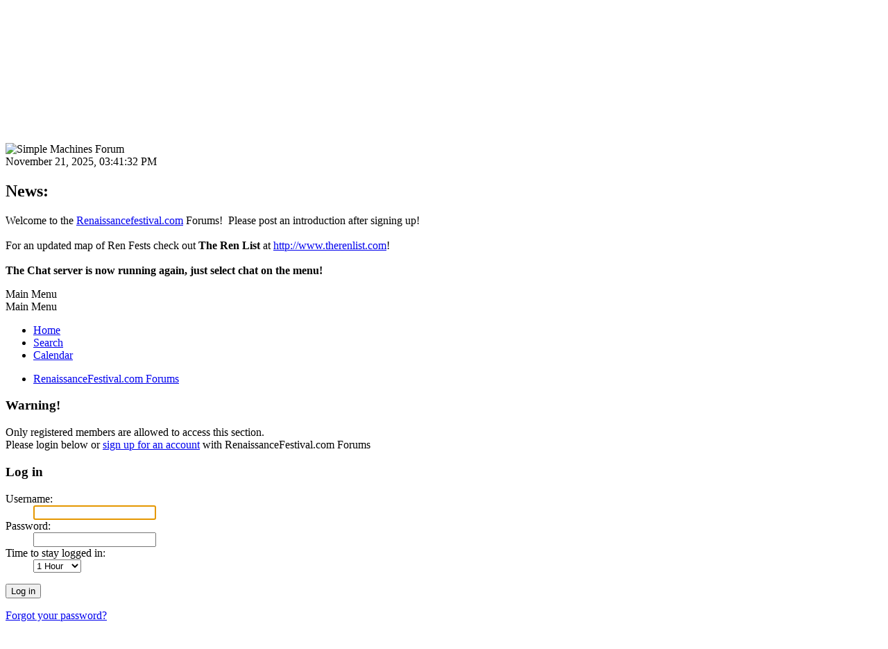

--- FILE ---
content_type: text/html; charset=UTF-8
request_url: https://www.renaissancefestival.com/forums/index.php?PHPSESSID=f0mb5opntq7s1m62jh75tgi3p0&action=profile;u=29
body_size: 3136
content:
<!DOCTYPE html>
<html lang="en-US">
<head>
	<meta charset="UTF-8">
	<link rel="stylesheet" href="https://www.renaissancefestival.com/forums/Themes/default/css/minified_9c528b7ae4975dd5c8564049530fcd74.css?smf213_1678463509">
	<style>
	img.avatar { max-width: 100px !important; max-height: 100px !important; }
	
	.postarea .bbc_img, .list_posts .bbc_img, .post .inner .bbc_img, form#reported_posts .bbc_img, #preview_body .bbc_img { max-width: min(100%,600px); }
	
	.postarea .bbc_img, .list_posts .bbc_img, .post .inner .bbc_img, form#reported_posts .bbc_img, #preview_body .bbc_img { max-height: 600px; }
	
	</style>
	<script>
		var smf_theme_url = "https://www.renaissancefestival.com/forums/Themes/default";
		var smf_default_theme_url = "https://www.renaissancefestival.com/forums/Themes/default";
		var smf_images_url = "https://www.renaissancefestival.com/forums/Themes/default/images";
		var smf_smileys_url = "https://www.renaissancefestival.com/forums/Smileys";
		var smf_smiley_sets = "default,aaron,akyhne,classic,alienine,fugue";
		var smf_smiley_sets_default = "default";
		var smf_avatars_url = "https://www.renaissancefestival.com/forums/avatars";
		var smf_scripturl = "https://www.renaissancefestival.com/forums/index.php?PHPSESSID=f0mb5opntq7s1m62jh75tgi3p0&amp;";
		var smf_iso_case_folding = false;
		var smf_charset = "UTF-8";
		var smf_session_id = "f5d628930190c89549b0d8d05bf4b92b";
		var smf_session_var = "d808a962e";
		var smf_member_id = 0;
		var ajax_notification_text = 'Loading...';
		var help_popup_heading_text = 'A little lost? Let me explain:';
		var banned_text = 'Sorry Guest, you are banned from using this forum!';
		var smf_txt_expand = 'Expand';
		var smf_txt_shrink = 'Shrink';
		var smf_quote_expand = false;
		var allow_xhjr_credentials = false;
	</script>
	<script src="https://ajax.googleapis.com/ajax/libs/jquery/3.6.0/jquery.min.js"></script>
	<script src="https://www.renaissancefestival.com/forums/Themes/default/scripts/minified_ec502032ab8b667801e3bd763fe1a6e9.js?smf213_1678463509"></script>
	<script>
	var smf_you_sure ='Are you sure you want to do this?';
	</script>
	<title>Log in</title>
	<meta name="viewport" content="width=device-width, initial-scale=1">
	<meta property="og:site_name" content="RenaissanceFestival.com Forums">
	<meta property="og:title" content="Log in">
	<meta property="og:description" content="Log in">
	<meta name="description" content="Log in">
	<meta name="theme-color" content="#557EA0">
	<meta name="robots" content="noindex">
	<link rel="help" href="https://www.renaissancefestival.com/forums/index.php?PHPSESSID=f0mb5opntq7s1m62jh75tgi3p0&amp;action=help">
	<link rel="contents" href="https://www.renaissancefestival.com/forums/index.php?PHPSESSID=f0mb5opntq7s1m62jh75tgi3p0&amp;">
	<link rel="search" href="https://www.renaissancefestival.com/forums/index.php?PHPSESSID=f0mb5opntq7s1m62jh75tgi3p0&amp;action=search">
	<link rel="alternate" type="application/rss+xml" title="RenaissanceFestival.com Forums - RSS" href="https://www.renaissancefestival.com/forums/index.php?PHPSESSID=f0mb5opntq7s1m62jh75tgi3p0&amp;action=.xml;type=rss2">
	<link rel="alternate" type="application/atom+xml" title="RenaissanceFestival.com Forums - Atom" href="https://www.renaissancefestival.com/forums/index.php?PHPSESSID=f0mb5opntq7s1m62jh75tgi3p0&amp;action=.xml;type=atom">
</head>
<body id="chrome" class="action_profile">
<div id="footerfix">
	<div id="top_section">
		<div class="inner_wrap">
			<ul class="floatleft" id="top_info">
				<li class="welcome">
					Welcome to <strong>RenaissanceFestival.com Forums</strong>.
				</li>
				<li class="button_login">
					<a href="https://www.renaissancefestival.com/forums/index.php?PHPSESSID=f0mb5opntq7s1m62jh75tgi3p0&amp;action=login" class="open" onclick="return reqOverlayDiv(this.href, 'Log in', 'login');">
						<span class="main_icons login"></span>
						<span class="textmenu">Log in</span>
					</a>
				</li>
				<li class="button_signup">
					<a href="https://www.renaissancefestival.com/forums/index.php?PHPSESSID=f0mb5opntq7s1m62jh75tgi3p0&amp;action=signup" class="open">
						<span class="main_icons regcenter"></span>
						<span class="textmenu">Sign up</span>
					</a>
				</li>
			</ul>
			<form id="languages_form" method="get" class="floatright">
				<select id="language_select" name="language" onchange="this.form.submit()">
					<option value="english" selected="selected">English</option>
					<option value="urdu">Urdu</option>
				</select>
				<noscript>
					<input type="submit" value="Go">
				</noscript>
			</form>
			<form id="search_form" class="floatright" action="https://www.renaissancefestival.com/forums/index.php?PHPSESSID=f0mb5opntq7s1m62jh75tgi3p0&amp;action=search2" method="post" accept-charset="UTF-8">
				<input type="search" name="search" value="">&nbsp;
				<select name="search_selection">
					<option value="all" selected>Entire forum </option>
				</select>
				<input type="submit" name="search2" value="Search" class="button">
				<input type="hidden" name="advanced" value="0">
			</form>
		</div><!-- .inner_wrap -->
	</div><!-- #top_section -->
	<div id="header">
		<h1 class="forumtitle">
			<a id="top" href="https://www.renaissancefestival.com/forums/index.php?PHPSESSID=f0mb5opntq7s1m62jh75tgi3p0&amp;">RenaissanceFestival.com Forums</a>
		</h1>
		<img id="smflogo" src="https://www.renaissancefestival.com/forums/Themes/default/images/smflogo.svg" alt="Simple Machines Forum" title="Simple Machines Forum">
	</div>
	<div id="wrapper">
		<div id="upper_section">
			<div id="inner_section">
				<div id="inner_wrap" class="hide_720">
					<div class="user">
						<time datetime="2025-11-21T21:41:33Z">November 21, 2025, 03:41:32 PM</time>
					</div>
					<div class="news">
						<h2>News: </h2>
						<p>Welcome to the <a href="//renaissancefestival.com" class="bbc_link" target="_blank" rel="noopener">Renaissancefestival.com</a> Forums!&nbsp; Please post an introduction after signing up!<br /><br />For an updated map of Ren Fests check out <b>The Ren List</b> at <a href="http://www.therenlist.com" class="bbc_link" target="_blank" rel="noopener">http://www.therenlist.com</a>!<br /><br /><b>The Chat server is now running again, just select chat on the menu!</b><br /></p>
					</div>
				</div>
				<a class="mobile_user_menu">
					<span class="menu_icon"></span>
					<span class="text_menu">Main Menu</span>
				</a>
				<div id="main_menu">
					<div id="mobile_user_menu" class="popup_container">
						<div class="popup_window description">
							<div class="popup_heading">Main Menu
								<a href="javascript:void(0);" class="main_icons hide_popup"></a>
							</div>
							
					<ul class="dropmenu menu_nav">
						<li class="button_home">
							<a class="active" href="https://www.renaissancefestival.com/forums/index.php?PHPSESSID=f0mb5opntq7s1m62jh75tgi3p0&amp;">
								<span class="main_icons home"></span><span class="textmenu">Home</span>
							</a>
						</li>
						<li class="button_search">
							<a href="https://www.renaissancefestival.com/forums/index.php?PHPSESSID=f0mb5opntq7s1m62jh75tgi3p0&amp;action=search">
								<span class="main_icons search"></span><span class="textmenu">Search</span>
							</a>
						</li>
						<li class="button_calendar">
							<a href="https://www.renaissancefestival.com/forums/index.php?PHPSESSID=f0mb5opntq7s1m62jh75tgi3p0&amp;action=calendar">
								<span class="main_icons calendar"></span><span class="textmenu">Calendar</span>
							</a>
						</li>
					</ul><!-- .menu_nav -->
						</div>
					</div>
				</div>
				<div class="navigate_section">
					<ul>
						<li class="last">
							<a href="https://www.renaissancefestival.com/forums/index.php?PHPSESSID=f0mb5opntq7s1m62jh75tgi3p0&amp;"><span>RenaissanceFestival.com Forums</span></a>
						</li>
					</ul>
				</div><!-- .navigate_section -->
			</div><!-- #inner_section -->
		</div><!-- #upper_section -->
		<div id="content_section">
			<div id="main_content_section">
	<form action="https://www.renaissancefestival.com/forums/index.php?PHPSESSID=f0mb5opntq7s1m62jh75tgi3p0&amp;action=login2" method="post" accept-charset="UTF-8" name="frmLogin" id="frmLogin">
		<div class="login">
			<div class="cat_bar">
				<h3 class="catbg">Warning!</h3>
			</div>
			<p class="information centertext">
				Only registered members are allowed to access this section.<br>Please login below or <a href="https://www.renaissancefestival.com/forums/index.php?PHPSESSID=f0mb5opntq7s1m62jh75tgi3p0&amp;action=signup">sign up for an account</a> with RenaissanceFestival.com Forums
			<div class="cat_bar">
				<h3 class="catbg">
					<span class="main_icons login"></span> Log in
				</h3>
			</div>
			<div class="roundframe">
				<dl>
					<dt>Username:</dt>
					<dd><input type="text" name="user" size="20"></dd>
					<dt>Password:</dt>
					<dd><input type="password" name="passwrd" size="20"></dd>
					<dt>Time to stay logged in:</dt>
					<dd>
							<select name="cookielength" id="cookielength">
								<option value="3153600">Forever</option>
								<option value="60" selected>1 Hour</option>
								<option value="1440">1 Day</option>
								<option value="10080">1 Week</option>
								<option value="43200">1 Month</option>
							</select>
					</dd>
				</dl>
				<p class="centertext">
					<input type="submit" value="Log in" class="button">
				</p>
				<p class="centertext smalltext">
					<a href="https://www.renaissancefestival.com/forums/index.php?PHPSESSID=f0mb5opntq7s1m62jh75tgi3p0&amp;action=reminder">Forgot your password?</a>
				</p>
			</div>
			<input type="hidden" name="d808a962e" value="f5d628930190c89549b0d8d05bf4b92b">
			<input type="hidden" name="d12c4512e" value="7223dd6ad71fa3be0670ffe157771bdb">
		</div><!-- .login -->
	</form>
	<script>
		document.forms.frmLogin.user.focus();
	</script>
			</div><!-- #main_content_section -->
		</div><!-- #content_section -->
	</div><!-- #wrapper -->
</div><!-- #footerfix -->
	<div id="footer">
		<div class="inner_wrap">
		<ul>
			<li class="floatright"><a href="https://www.renaissancefestival.com/forums/index.php?PHPSESSID=f0mb5opntq7s1m62jh75tgi3p0&amp;action=help">Help</a> | <a href="https://www.renaissancefestival.com/forums/index.php?PHPSESSID=f0mb5opntq7s1m62jh75tgi3p0&amp;action=agreement">Terms and Rules</a> | <a href="#top_section">Go Up &#9650;</a></li>
			<li class="copyright"><a href="https://www.renaissancefestival.com/forums/index.php?PHPSESSID=f0mb5opntq7s1m62jh75tgi3p0&amp;action=credits" title="License" target="_blank" rel="noopener">SMF 2.1.3 &copy; 2022</a>, <a href="https://www.simplemachines.org" title="Simple Machines" target="_blank" rel="noopener">Simple Machines</a></li>
		</ul>
		<p>Page created in 0.776 seconds with 16 queries.</p>
		</div>
	</div><!-- #footer -->
<script>
window.addEventListener("DOMContentLoaded", function() {
	function triggerCron()
	{
		$.get('https://www.renaissancefestival.com/forums' + "/cron.php?ts=1763761290");
	}
	window.setTimeout(triggerCron, 1);
});
</script>
</body>
</html>